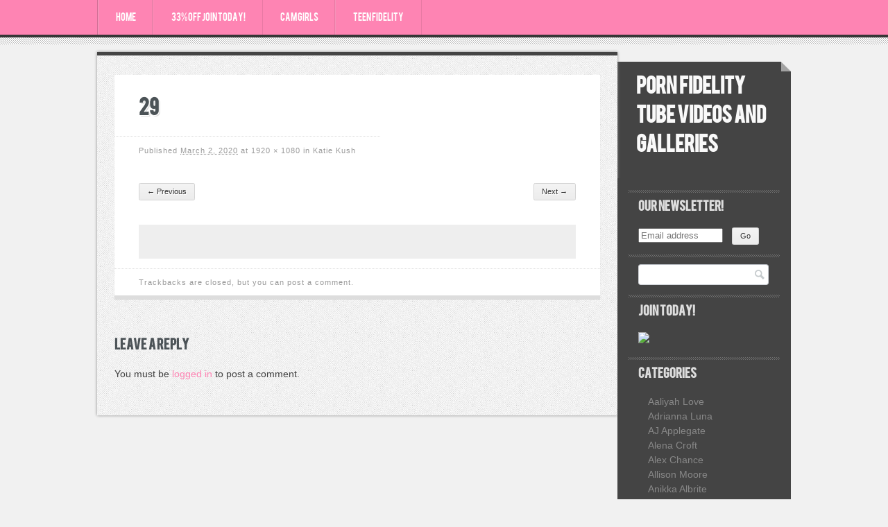

--- FILE ---
content_type: text/html; charset=UTF-8
request_url: http://porn-fidelity.com/katie-kush/29-5/
body_size: 6689
content:
<!DOCTYPE html>
<!--[if IE 6]>
<html id="ie6" lang="en-US">
<![endif]-->
<!--[if IE 7]>
<html id="ie7" lang="en-US">
<![endif]-->
<!--[if IE 8]>
<html id="ie8" lang="en-US">
<![endif]-->
<!--[if !(IE 6) | !(IE 7) | !(IE 8)  ]><!-->
<html lang="en-US">
<!--<![endif]-->
<head>
<meta charset="UTF-8" />
<meta name="viewport" content="initial-scale=1.0, width=device-width" />
<title>29 | Porn Fidelity Tube Videos and Galleries</title>

<link rel="profile" href="http://gmpg.org/xfn/11" />
<link rel="pingback" href="http://porn-fidelity.com/xmlrpc.php" />
<!--[if lt IE 9]>
<script src="//html5shiv.googlecode.com/svn/trunk/html5.js"></script>
<![endif]-->

<!-- All in One SEO Pack 2.8 by Michael Torbert of Semper Fi Web Design[374,425] -->

<meta name="keywords"  content="katie kush" />

<link rel="canonical" href="http://porn-fidelity.com/katie-kush/29-5/" />
			<script type="text/javascript" >
				window.ga=window.ga||function(){(ga.q=ga.q||[]).push(arguments)};ga.l=+new Date;
				ga('create', 'UA-34128124-22', 'auto');
				// Plugins
				
				ga('send', 'pageview');
			</script>
			<script async src="https://www.google-analytics.com/analytics.js"></script>
			<!-- /all in one seo pack -->
<link rel='dns-prefetch' href='//s.w.org' />
<link rel="alternate" type="application/rss+xml" title="Porn Fidelity Tube Videos and Galleries &raquo; Feed" href="http://porn-fidelity.com/feed/" />
<link rel="alternate" type="application/rss+xml" title="Porn Fidelity Tube Videos and Galleries &raquo; Comments Feed" href="http://porn-fidelity.com/comments/feed/" />
<link rel="alternate" type="application/rss+xml" title="Porn Fidelity Tube Videos and Galleries &raquo; 29 Comments Feed" href="http://porn-fidelity.com/katie-kush/29-5/feed/" />
		<script type="text/javascript">
			window._wpemojiSettings = {"baseUrl":"https:\/\/s.w.org\/images\/core\/emoji\/11.2.0\/72x72\/","ext":".png","svgUrl":"https:\/\/s.w.org\/images\/core\/emoji\/11.2.0\/svg\/","svgExt":".svg","source":{"concatemoji":"http:\/\/porn-fidelity.com\/wp-includes\/js\/wp-emoji-release.min.js?ver=5.1.16"}};
			!function(e,a,t){var n,r,o,i=a.createElement("canvas"),p=i.getContext&&i.getContext("2d");function s(e,t){var a=String.fromCharCode;p.clearRect(0,0,i.width,i.height),p.fillText(a.apply(this,e),0,0);e=i.toDataURL();return p.clearRect(0,0,i.width,i.height),p.fillText(a.apply(this,t),0,0),e===i.toDataURL()}function c(e){var t=a.createElement("script");t.src=e,t.defer=t.type="text/javascript",a.getElementsByTagName("head")[0].appendChild(t)}for(o=Array("flag","emoji"),t.supports={everything:!0,everythingExceptFlag:!0},r=0;r<o.length;r++)t.supports[o[r]]=function(e){if(!p||!p.fillText)return!1;switch(p.textBaseline="top",p.font="600 32px Arial",e){case"flag":return s([55356,56826,55356,56819],[55356,56826,8203,55356,56819])?!1:!s([55356,57332,56128,56423,56128,56418,56128,56421,56128,56430,56128,56423,56128,56447],[55356,57332,8203,56128,56423,8203,56128,56418,8203,56128,56421,8203,56128,56430,8203,56128,56423,8203,56128,56447]);case"emoji":return!s([55358,56760,9792,65039],[55358,56760,8203,9792,65039])}return!1}(o[r]),t.supports.everything=t.supports.everything&&t.supports[o[r]],"flag"!==o[r]&&(t.supports.everythingExceptFlag=t.supports.everythingExceptFlag&&t.supports[o[r]]);t.supports.everythingExceptFlag=t.supports.everythingExceptFlag&&!t.supports.flag,t.DOMReady=!1,t.readyCallback=function(){t.DOMReady=!0},t.supports.everything||(n=function(){t.readyCallback()},a.addEventListener?(a.addEventListener("DOMContentLoaded",n,!1),e.addEventListener("load",n,!1)):(e.attachEvent("onload",n),a.attachEvent("onreadystatechange",function(){"complete"===a.readyState&&t.readyCallback()})),(n=t.source||{}).concatemoji?c(n.concatemoji):n.wpemoji&&n.twemoji&&(c(n.twemoji),c(n.wpemoji)))}(window,document,window._wpemojiSettings);
		</script>
		<style type="text/css">
img.wp-smiley,
img.emoji {
	display: inline !important;
	border: none !important;
	box-shadow: none !important;
	height: 1em !important;
	width: 1em !important;
	margin: 0 .07em !important;
	vertical-align: -0.1em !important;
	background: none !important;
	padding: 0 !important;
}
</style>
	<link rel='stylesheet' id='wp-block-library-css'  href='http://porn-fidelity.com/wp-includes/css/dist/block-library/style.min.css?ver=5.1.16' type='text/css' media='all' />
<link rel='stylesheet' id='style-css'  href='http://porn-fidelity.com/wp-content/themes/immersion/style.css?ver=5.1.16' type='text/css' media='all' />
<link rel='stylesheet' id='alt-style-css'  href='http://porn-fidelity.com/wp-content/themes/immersion/css/light.css?ver=5.1.16' type='text/css' media='all' />
<link rel='stylesheet' id='prettyphoto-css'  href='http://porn-fidelity.com/wp-content/themes/immersion/js/prettyPhoto/css/prettyPhoto.css?ver=5.1.16' type='text/css' media='all' />
<script type='text/javascript' src='http://porn-fidelity.com/wp-includes/js/jquery/jquery.js?ver=1.12.4'></script>
<script type='text/javascript' src='http://porn-fidelity.com/wp-includes/js/jquery/jquery-migrate.min.js?ver=1.4.1'></script>
<script type='text/javascript' src='http://porn-fidelity.com/wp-content/themes/immersion/js/selectivizr.min.js?ver=1.0.2'></script>
<script type='text/javascript' src='http://porn-fidelity.com/wp-content/themes/immersion/js/jquery.fitvids.js?ver=1.0'></script>
<script type='text/javascript' src='http://porn-fidelity.com/wp-content/themes/immersion/js/prettyPhoto/jquery.prettyPhoto.js?ver=1.0'></script>
<script type='text/javascript' src='http://porn-fidelity.com/wp-content/themes/immersion/js/jquery.jplayer.min.js?ver=2.0.0'></script>
<script type='text/javascript' src='http://porn-fidelity.com/wp-content/themes/immersion/js/jquery.livequery.js?ver=2.0'></script>
<link rel='https://api.w.org/' href='http://porn-fidelity.com/wp-json/' />
<link rel="EditURI" type="application/rsd+xml" title="RSD" href="http://porn-fidelity.com/xmlrpc.php?rsd" />
<link rel="wlwmanifest" type="application/wlwmanifest+xml" href="http://porn-fidelity.com/wp-includes/wlwmanifest.xml" /> 
<meta name="generator" content="WordPress 5.1.16" />
<link rel='shortlink' href='http://porn-fidelity.com/?p=6203' />
<link rel="alternate" type="application/json+oembed" href="http://porn-fidelity.com/wp-json/oembed/1.0/embed?url=http%3A%2F%2Fporn-fidelity.com%2Fkatie-kush%2F29-5%2F" />
<link rel="alternate" type="text/xml+oembed" href="http://porn-fidelity.com/wp-json/oembed/1.0/embed?url=http%3A%2F%2Fporn-fidelity.com%2Fkatie-kush%2F29-5%2F&#038;format=xml" />
<link href="http://vjs.zencdn.net/5.18.4/video-js.css" rel="stylesheet">
</head>

<body lang="en" class="attachment attachment-template-default single single-attachment postid-6203 attachmentid-6203 attachment-jpeg browser-chrome single-author has-sidebar">
<nav id="access" role="navigation">
    <h1 class="assistive-text">Main menu</h1>
    <div class="skip-link screen-reader-text"><a href="#content" title="Skip to content">Skip to content</a></div>

    <div class="menu-top-menu-container"><ul id="menu-top-menu" class="menu clearfix"><li id="menu-item-20" class="menu-item menu-item-type-custom menu-item-object-custom menu-item-20"><a href="/">Home</a></li>
<li id="menu-item-19" class="menu-item menu-item-type-custom menu-item-object-custom menu-item-19"><a href="/tour/">33% OFF Join Today!</a></li>
<li id="menu-item-22" class="menu-item menu-item-type-custom menu-item-object-custom menu-item-22"><a href="http://www.worldsbestcams.com/">Cam Girls</a></li>
<li id="menu-item-190" class="menu-item menu-item-type-custom menu-item-object-custom menu-item-190"><a href="http://teenfidelityvideos.com/">Teen Fidelity</a></li>
</ul></div>
</nav><!-- #access -->


<div id="page" class="hfeed">

	<header id="branding" role="banner">
                		<hgroup>
            <h1 id="site-title">
                <a href="http://porn-fidelity.com/" title="Porn Fidelity Tube Videos and Galleries" rel="home">
                                    Porn Fidelity Tube Videos and Galleries                                </a>
            </h1>
            <h2 id="site-description"></h2>
		</hgroup>
	</header><!-- #branding -->

	<div id="main">
	    <div id="primary-wrap">
		<div id="primary" class="image-attachment">
			<div id="content" role="main">

			
				<article id="post-6203" class="post-6203 attachment type-attachment status-inherit hentry one-column">
					<header class="entry-header">
												<h1 class="entry-title">29</h1>

						<div class="entry-meta">
							Published <span class="entry-date"><abbr class="published" title="7:40 pm">March 2, 2020</abbr></span> at <a href="http://media.porn-fidelity.com/wp-content/uploads/2020/03/29.jpg" title="Link to full-size image">1920 &times; 1080</a> in <a href="http://porn-fidelity.com/katie-kush/" title="Return to Katie Kush" rel="gallery">Katie Kush</a>													</div><!-- .entry-meta -->

						<nav id="image-navigation">
							<span class="previous-image"><a href='http://porn-fidelity.com/katie-kush/26-8/'>&larr; Previous</a></span>
							<span class="next-image"><a href='http://porn-fidelity.com/katie-kush/36-6/'>Next &rarr;</a></span>
						</nav><!-- #image-navigation -->
											</header><!-- .entry-header -->

					<div class="entry-content">
						
						<div class="entry-attachment">
							<div class="attachment">
								
								<a href="http://porn-fidelity.com/katie-kush/36-6/" title="29" rel="attachment"><img width="1200" height="675" src="http://media.porn-fidelity.com/wp-content/uploads/2020/03/29.jpg" class="attachment-1200x1200 size-1200x1200" alt="" srcset="http://media.porn-fidelity.com/wp-content/uploads/2020/03/29.jpg 1920w, http://media.porn-fidelity.com/wp-content/uploads/2020/03/29-700x394.jpg 700w, http://media.porn-fidelity.com/wp-content/uploads/2020/03/29-768x432.jpg 768w, http://media.porn-fidelity.com/wp-content/uploads/2020/03/29-1000x563.jpg 1000w" sizes="(max-width: 1200px) 100vw, 1200px" /></a>
							</div><!-- .attachment -->

													</div><!-- .entry-attachment -->

																		
					</div><!-- .entry-content -->

					<footer class="entry-meta">
																			Trackbacks are closed, but you can <a class="comment-link" href="#respond" title="Post a comment">post a comment</a>.																							</footer><!-- .entry-meta -->
				</article><!-- #post-6203 -->

						<div id="comments">
	
	
	
		<div id="respond" class="comment-respond">
		<h3 id="reply-title" class="comment-reply-title">Leave a Reply <small><a rel="nofollow" id="cancel-comment-reply-link" href="/katie-kush/29-5/#respond" style="display:none;">Cancel reply</a></small></h3><p class="must-log-in">You must be <a href="http://porn-fidelity.com/wp-login.php?redirect_to=http%3A%2F%2Fporn-fidelity.com%2Fkatie-kush%2F29-5%2F">logged in</a> to post a comment.</p>	</div><!-- #respond -->
	
</div><!-- #comments -->

			</div><!-- #content -->
		</div><!-- #primary -->

    </div><!--  #primary-wrap  -->
    		<section id="secondary" class="widget-area" role="complementary">
		<aside id="sidebar" class="widget">
			<aside id="text-4" class="widget widget_text"><h3 class="widget-title">Our Newsletter!</h3>			<div class="textwidget"><form action="http://news.lusted.com/extraextra/form.php?form=2" method="post"><input type="text" name="email" placeholder="Email address" ><input type="submit" value="Go" /></form></div>
		</aside><aside id="search-2" class="widget widget_search"><form role="search" method="get" id="searchform" class="searchform" action="http://porn-fidelity.com/">
				<div>
					<label class="screen-reader-text" for="s">Search for:</label>
					<input type="text" value="" name="s" id="s" />
					<input type="submit" id="searchsubmit" value="Search" />
				</div>
			</form></aside><aside id="text-2" class="widget widget_text"><h3 class="widget-title">Join Today!</h3>			<div class="textwidget"><a href="/tour/"><img src="http://media.porn-fidelity.com/stuff/joinnow.jpg" border="0"></a></div>
		</aside><aside id="categories-2" class="widget widget_categories"><h3 class="widget-title">Categories</h3>		<ul>
				<li class="cat-item cat-item-69"><a href="http://porn-fidelity.com/category/aaliyah-love/" >Aaliyah Love</a>
</li>
	<li class="cat-item cat-item-34"><a href="http://porn-fidelity.com/category/adrianna-luna/" >Adrianna Luna</a>
</li>
	<li class="cat-item cat-item-86"><a href="http://porn-fidelity.com/category/aj-applegate/" >AJ Applegate</a>
</li>
	<li class="cat-item cat-item-40"><a href="http://porn-fidelity.com/category/alena-croft/" >Alena Croft</a>
</li>
	<li class="cat-item cat-item-50"><a href="http://porn-fidelity.com/category/alex-chance/" >Alex Chance</a>
</li>
	<li class="cat-item cat-item-54"><a href="http://porn-fidelity.com/category/allison-moore/" >Allison Moore</a>
</li>
	<li class="cat-item cat-item-37"><a href="http://porn-fidelity.com/category/anikka-albrite/" >Anikka Albrite</a>
</li>
	<li class="cat-item cat-item-12"><a href="http://porn-fidelity.com/category/anissa-kate/" >Anissa Kate</a>
</li>
	<li class="cat-item cat-item-85"><a href="http://porn-fidelity.com/category/august-ames/" >August Ames</a>
</li>
	<li class="cat-item cat-item-83"><a href="http://porn-fidelity.com/category/ava-addams/" >Ava Addams</a>
</li>
	<li class="cat-item cat-item-99"><a href="http://porn-fidelity.com/category/ava-dalush/" >Ava Dalush</a>
</li>
	<li class="cat-item cat-item-17"><a href="http://porn-fidelity.com/category/brandi-love/" >Brandi Love</a>
</li>
	<li class="cat-item cat-item-49"><a href="http://porn-fidelity.com/category/brandy-aniston/" >Brandy Aniston</a>
</li>
	<li class="cat-item cat-item-82"><a href="http://porn-fidelity.com/category/brooke-wylde/" >Brooke Wylde</a>
</li>
	<li class="cat-item cat-item-59"><a href="http://porn-fidelity.com/category/brooklyn-chase/" >Brooklyn Chase</a>
</li>
	<li class="cat-item cat-item-38"><a href="http://porn-fidelity.com/category/brooklyn-lee/" >Brooklyn Lee</a>
</li>
	<li class="cat-item cat-item-18"><a href="http://porn-fidelity.com/category/capri-anderson/" >Capri Anderson</a>
</li>
	<li class="cat-item cat-item-60"><a href="http://porn-fidelity.com/category/casey-calvert/" >Casey Calvert</a>
</li>
	<li class="cat-item cat-item-74"><a href="http://porn-fidelity.com/category/chanel-preston/" >Chanel Preston</a>
</li>
	<li class="cat-item cat-item-81"><a href="http://porn-fidelity.com/category/cherie-deville/" >Cherie Deville</a>
</li>
	<li class="cat-item cat-item-98"><a href="http://porn-fidelity.com/category/christie-stevens/" >Christie Stevens</a>
</li>
	<li class="cat-item cat-item-29"><a href="http://porn-fidelity.com/category/christy-mack/" >Christy Mack</a>
</li>
	<li class="cat-item cat-item-73"><a href="http://porn-fidelity.com/category/coco/" >CoCo</a>
</li>
	<li class="cat-item cat-item-80"><a href="http://porn-fidelity.com/category/destiny-dixon/" >Destiny Dixon</a>
</li>
	<li class="cat-item cat-item-6"><a href="http://porn-fidelity.com/category/devon/" >Devon</a>
</li>
	<li class="cat-item cat-item-62"><a href="http://porn-fidelity.com/category/eva-karera/" >Eva Karera</a>
</li>
	<li class="cat-item cat-item-76"><a href="http://porn-fidelity.com/category/eva-notty/" >Eva Notty</a>
</li>
	<li class="cat-item cat-item-88"><a href="http://porn-fidelity.com/category/gabriella-paltrova/" >Gabriella Paltrova</a>
</li>
	<li class="cat-item cat-item-89"><a href="http://porn-fidelity.com/category/galleries/" >Galleries</a>
</li>
	<li class="cat-item cat-item-94"><a href="http://porn-fidelity.com/category/gracie-glam/" >Gracie Glam</a>
</li>
	<li class="cat-item cat-item-24"><a href="http://porn-fidelity.com/category/holly-taylor/" >Holly Taylor</a>
</li>
	<li class="cat-item cat-item-75"><a href="http://porn-fidelity.com/category/isis-love/" >Isis Love</a>
</li>
	<li class="cat-item cat-item-32"><a href="http://porn-fidelity.com/category/j-love/" >J. Love</a>
</li>
	<li class="cat-item cat-item-64"><a href="http://porn-fidelity.com/category/jacky-joy/" >Jacky Joy</a>
</li>
	<li class="cat-item cat-item-79"><a href="http://porn-fidelity.com/category/jade-aspen/" >Jade Aspen</a>
</li>
	<li class="cat-item cat-item-71"><a href="http://porn-fidelity.com/category/jessica-ryan/" >Jessica Ryan</a>
</li>
	<li class="cat-item cat-item-10"><a href="http://porn-fidelity.com/category/karina-white/" >Karina White</a>
</li>
	<li class="cat-item cat-item-92"><a href="http://porn-fidelity.com/category/karlie-montana/" >Karlie Montana</a>
</li>
	<li class="cat-item cat-item-41"><a href="http://porn-fidelity.com/category/kelly-madison/" >Kelly Madison</a>
</li>
	<li class="cat-item cat-item-20"><a href="http://porn-fidelity.com/category/kendra-lust/" >Kendra Lust</a>
</li>
	<li class="cat-item cat-item-26"><a href="http://porn-fidelity.com/category/kiara-mia/" >Kiara Mia</a>
</li>
	<li class="cat-item cat-item-53"><a href="http://porn-fidelity.com/category/lily-love/" >Lily Love</a>
</li>
	<li class="cat-item cat-item-3"><a href="http://porn-fidelity.com/category/lisa-ann/" >Lisa Ann</a>
</li>
	<li class="cat-item cat-item-96"><a href="http://porn-fidelity.com/category/maserati-xxx/" >Maserati XXX</a>
</li>
	<li class="cat-item cat-item-87"><a href="http://porn-fidelity.com/category/mckenzie-lee/" >Mckenzie Lee</a>
</li>
	<li class="cat-item cat-item-56"><a href="http://porn-fidelity.com/category/megan-vaughn/" >Megan Vaughn</a>
</li>
	<li class="cat-item cat-item-93"><a href="http://porn-fidelity.com/category/misha-cross/" >Misha Cross</a>
</li>
	<li class="cat-item cat-item-15"><a href="http://porn-fidelity.com/category/natasha-vega/" >Natasha Vega</a>
</li>
	<li class="cat-item cat-item-84"><a href="http://porn-fidelity.com/category/nikki-hearts/" >Nikki Hearts</a>
</li>
	<li class="cat-item cat-item-95"><a href="http://porn-fidelity.com/category/nina-elle/" >Nina Elle</a>
</li>
	<li class="cat-item cat-item-77"><a href="http://porn-fidelity.com/category/olivia-blu/" >Olivia Blu</a>
</li>
	<li class="cat-item cat-item-78"><a href="http://porn-fidelity.com/category/romi-rain/" >Romi Rain</a>
</li>
	<li class="cat-item cat-item-97"><a href="http://porn-fidelity.com/category/sandee-westgate/" >Sandee Westgate</a>
</li>
	<li class="cat-item cat-item-23"><a href="http://porn-fidelity.com/category/skin-diamond/" >Skin Diamond</a>
</li>
	<li class="cat-item cat-item-39"><a href="http://porn-fidelity.com/category/tessa-lane/" >Tessa Lane</a>
</li>
	<li class="cat-item cat-item-1"><a href="http://porn-fidelity.com/category/uncategorized/" >Uncategorized</a>
</li>
	<li class="cat-item cat-item-8"><a href="http://porn-fidelity.com/category/veruca-james/" >Veruca James</a>
</li>
		</ul>
			</aside>		<aside id="recent-posts-2" class="widget widget_recent_entries">		<h3 class="widget-title">Recent Posts</h3>		<ul>
											<li>
					<a href="http://porn-fidelity.com/gabbie-carter/">Gabbie Carter</a>
									</li>
											<li>
					<a href="http://porn-fidelity.com/skye-blue/">Skye Blue</a>
									</li>
											<li>
					<a href="http://porn-fidelity.com/malory-malibu/">Malory Malibu</a>
									</li>
											<li>
					<a href="http://porn-fidelity.com/brooklyn-gray/">Brooklyn Gray</a>
									</li>
											<li>
					<a href="http://porn-fidelity.com/texas-patti/">Texas Patti</a>
									</li>
					</ul>
		</aside><aside id="archives-2" class="widget widget_archive"><h3 class="widget-title">Archives</h3>		<ul>
				<li><a href='http://porn-fidelity.com/2020/05/'>May 2020</a></li>
	<li><a href='http://porn-fidelity.com/2020/04/'>April 2020</a></li>
	<li><a href='http://porn-fidelity.com/2020/03/'>March 2020</a></li>
	<li><a href='http://porn-fidelity.com/2020/02/'>February 2020</a></li>
	<li><a href='http://porn-fidelity.com/2020/01/'>January 2020</a></li>
	<li><a href='http://porn-fidelity.com/2019/12/'>December 2019</a></li>
	<li><a href='http://porn-fidelity.com/2019/11/'>November 2019</a></li>
	<li><a href='http://porn-fidelity.com/2019/10/'>October 2019</a></li>
	<li><a href='http://porn-fidelity.com/2019/09/'>September 2019</a></li>
	<li><a href='http://porn-fidelity.com/2019/08/'>August 2019</a></li>
	<li><a href='http://porn-fidelity.com/2019/07/'>July 2019</a></li>
	<li><a href='http://porn-fidelity.com/2019/06/'>June 2019</a></li>
	<li><a href='http://porn-fidelity.com/2019/04/'>April 2019</a></li>
	<li><a href='http://porn-fidelity.com/2019/03/'>March 2019</a></li>
	<li><a href='http://porn-fidelity.com/2019/02/'>February 2019</a></li>
	<li><a href='http://porn-fidelity.com/2019/01/'>January 2019</a></li>
	<li><a href='http://porn-fidelity.com/2018/12/'>December 2018</a></li>
	<li><a href='http://porn-fidelity.com/2018/11/'>November 2018</a></li>
	<li><a href='http://porn-fidelity.com/2018/10/'>October 2018</a></li>
	<li><a href='http://porn-fidelity.com/2018/09/'>September 2018</a></li>
	<li><a href='http://porn-fidelity.com/2018/08/'>August 2018</a></li>
	<li><a href='http://porn-fidelity.com/2018/07/'>July 2018</a></li>
	<li><a href='http://porn-fidelity.com/2018/06/'>June 2018</a></li>
	<li><a href='http://porn-fidelity.com/2018/05/'>May 2018</a></li>
	<li><a href='http://porn-fidelity.com/2018/04/'>April 2018</a></li>
	<li><a href='http://porn-fidelity.com/2018/03/'>March 2018</a></li>
	<li><a href='http://porn-fidelity.com/2018/02/'>February 2018</a></li>
	<li><a href='http://porn-fidelity.com/2018/01/'>January 2018</a></li>
	<li><a href='http://porn-fidelity.com/2017/12/'>December 2017</a></li>
	<li><a href='http://porn-fidelity.com/2017/11/'>November 2017</a></li>
	<li><a href='http://porn-fidelity.com/2017/10/'>October 2017</a></li>
	<li><a href='http://porn-fidelity.com/2017/09/'>September 2017</a></li>
	<li><a href='http://porn-fidelity.com/2017/08/'>August 2017</a></li>
	<li><a href='http://porn-fidelity.com/2017/07/'>July 2017</a></li>
	<li><a href='http://porn-fidelity.com/2017/06/'>June 2017</a></li>
	<li><a href='http://porn-fidelity.com/2017/05/'>May 2017</a></li>
	<li><a href='http://porn-fidelity.com/2017/04/'>April 2017</a></li>
	<li><a href='http://porn-fidelity.com/2017/03/'>March 2017</a></li>
	<li><a href='http://porn-fidelity.com/2017/02/'>February 2017</a></li>
	<li><a href='http://porn-fidelity.com/2017/01/'>January 2017</a></li>
	<li><a href='http://porn-fidelity.com/2016/12/'>December 2016</a></li>
	<li><a href='http://porn-fidelity.com/2016/11/'>November 2016</a></li>
	<li><a href='http://porn-fidelity.com/2016/10/'>October 2016</a></li>
	<li><a href='http://porn-fidelity.com/2016/09/'>September 2016</a></li>
	<li><a href='http://porn-fidelity.com/2016/08/'>August 2016</a></li>
	<li><a href='http://porn-fidelity.com/2016/07/'>July 2016</a></li>
	<li><a href='http://porn-fidelity.com/2016/06/'>June 2016</a></li>
	<li><a href='http://porn-fidelity.com/2016/05/'>May 2016</a></li>
	<li><a href='http://porn-fidelity.com/2016/04/'>April 2016</a></li>
	<li><a href='http://porn-fidelity.com/2016/03/'>March 2016</a></li>
	<li><a href='http://porn-fidelity.com/2016/02/'>February 2016</a></li>
	<li><a href='http://porn-fidelity.com/2016/01/'>January 2016</a></li>
	<li><a href='http://porn-fidelity.com/2015/12/'>December 2015</a></li>
	<li><a href='http://porn-fidelity.com/2015/11/'>November 2015</a></li>
	<li><a href='http://porn-fidelity.com/2015/10/'>October 2015</a></li>
	<li><a href='http://porn-fidelity.com/2015/09/'>September 2015</a></li>
	<li><a href='http://porn-fidelity.com/2015/08/'>August 2015</a></li>
	<li><a href='http://porn-fidelity.com/2015/07/'>July 2015</a></li>
	<li><a href='http://porn-fidelity.com/2015/06/'>June 2015</a></li>
	<li><a href='http://porn-fidelity.com/2015/05/'>May 2015</a></li>
	<li><a href='http://porn-fidelity.com/2015/04/'>April 2015</a></li>
	<li><a href='http://porn-fidelity.com/2015/03/'>March 2015</a></li>
	<li><a href='http://porn-fidelity.com/2015/02/'>February 2015</a></li>
	<li><a href='http://porn-fidelity.com/2015/01/'>January 2015</a></li>
	<li><a href='http://porn-fidelity.com/2014/12/'>December 2014</a></li>
	<li><a href='http://porn-fidelity.com/2014/11/'>November 2014</a></li>
	<li><a href='http://porn-fidelity.com/2014/10/'>October 2014</a></li>
	<li><a href='http://porn-fidelity.com/2014/09/'>September 2014</a></li>
	<li><a href='http://porn-fidelity.com/2014/08/'>August 2014</a></li>
	<li><a href='http://porn-fidelity.com/2014/07/'>July 2014</a></li>
	<li><a href='http://porn-fidelity.com/2014/06/'>June 2014</a></li>
	<li><a href='http://porn-fidelity.com/2014/05/'>May 2014</a></li>
	<li><a href='http://porn-fidelity.com/2014/04/'>April 2014</a></li>
	<li><a href='http://porn-fidelity.com/2014/03/'>March 2014</a></li>
	<li><a href='http://porn-fidelity.com/2014/02/'>February 2014</a></li>
	<li><a href='http://porn-fidelity.com/2014/01/'>January 2014</a></li>
	<li><a href='http://porn-fidelity.com/2013/12/'>December 2013</a></li>
	<li><a href='http://porn-fidelity.com/2013/11/'>November 2013</a></li>
	<li><a href='http://porn-fidelity.com/2013/10/'>October 2013</a></li>
	<li><a href='http://porn-fidelity.com/2013/09/'>September 2013</a></li>
	<li><a href='http://porn-fidelity.com/2013/08/'>August 2013</a></li>
	<li><a href='http://porn-fidelity.com/2013/07/'>July 2013</a></li>
	<li><a href='http://porn-fidelity.com/2013/06/'>June 2013</a></li>
	<li><a href='http://porn-fidelity.com/2013/05/'>May 2013</a></li>
	<li><a href='http://porn-fidelity.com/2013/04/'>April 2013</a></li>
	<li><a href='http://porn-fidelity.com/2013/03/'>March 2013</a></li>
	<li><a href='http://porn-fidelity.com/2013/02/'>February 2013</a></li>
	<li><a href='http://porn-fidelity.com/2013/01/'>January 2013</a></li>
	<li><a href='http://porn-fidelity.com/2012/12/'>December 2012</a></li>
	<li><a href='http://porn-fidelity.com/2012/11/'>November 2012</a></li>
	<li><a href='http://porn-fidelity.com/2012/04/'>April 2012</a></li>
		</ul>
			</aside><aside id="meta-2" class="widget widget_meta"><h3 class="widget-title">Meta</h3>			<ul>
						<li><a href="http://porn-fidelity.com/wp-login.php">Log in</a></li>
			<li><a href="http://porn-fidelity.com/feed/">Entries <abbr title="Really Simple Syndication">RSS</abbr></a></li>
			<li><a href="http://porn-fidelity.com/comments/feed/">Comments <abbr title="Really Simple Syndication">RSS</abbr></a></li>
			<li><a href="https://wordpress.org/" title="Powered by WordPress, state-of-the-art semantic personal publishing platform.">WordPress.org</a></li>			</ul>
			</aside>		</aside>
	</section><!-- #secondary .widget-area -->
		</div><!-- #main -->

	
	<footer id="colophon" role="contentinfo">

		

			</footer><!-- #colophon -->

	
</div><!-- #page -->

<script type='text/javascript' src='http://porn-fidelity.com/wp-includes/js/comment-reply.min.js?ver=5.1.16'></script>
<script type='text/javascript' src='http://porn-fidelity.com/wp-includes/js/wp-embed.min.js?ver=5.1.16'></script>
	<script>

		jQuery(".audio").livequery( function(){

			var audiofile = '';
			var jplayerID = '';

			audiofile = jQuery(this).find(".jp-audio-file").val();
			jplayerID = jQuery(this).find(".jp-player-id").val();

			jQuery("#jquery_jplayer_"+jplayerID).jPlayer({

				ready: function () {
					jQuery(this).jPlayer("setMedia", {

						mp3: audiofile

					});
				},
				swfPath: "http://porn-fidelity.com/wp-content/themes/immersion/js",
				cssSelectorAncestor: "#jp_interface_"+jplayerID,
				supplied: "mp3",
				wmode: "window"
			});

		});

	</script>
	<script>

		jQuery(".flexslider").livequery( function(){

			jQuery(this).flexslider({
		     manualControls: '.flex-control-nav li',
		     controlNav: true
		    });

		});

	</script>
<script type="text/javascript" src="http://porn-fidelity.com/stuff/joinnow.js"></script>
<script src="http://vjs.zencdn.net/5.18.4/video.js"></script>
<script defer src="https://static.cloudflareinsights.com/beacon.min.js/vcd15cbe7772f49c399c6a5babf22c1241717689176015" integrity="sha512-ZpsOmlRQV6y907TI0dKBHq9Md29nnaEIPlkf84rnaERnq6zvWvPUqr2ft8M1aS28oN72PdrCzSjY4U6VaAw1EQ==" data-cf-beacon='{"version":"2024.11.0","token":"520ecf1c9534408fb5380ca99e8271ad","r":1,"server_timing":{"name":{"cfCacheStatus":true,"cfEdge":true,"cfExtPri":true,"cfL4":true,"cfOrigin":true,"cfSpeedBrain":true},"location_startswith":null}}' crossorigin="anonymous"></script>
</body>
</html>

--- FILE ---
content_type: text/css
request_url: http://porn-fidelity.com/wp-content/themes/immersion/style.css?ver=5.1.16
body_size: 8316
content:
/*
Theme Name: Immersion
Theme URI: http://graphpaperpress.com/themes/immersion/
Author: Graph Paper Press
Author URI: http://graphpaperpress.com
Description: A clean, responsive multimedia theme that allows you to publish anything including video, images, galleries, audio, quotes, links, and standard posts.
Version: 1.1.4
License: GNU General Public License
License URI: license.txt
Tags: custom-menu, sticky-post, microformats, rtl-language-support, translation-ready, full-width-template, post-formats
*/

/* = Custom Fonts
-------------------------------------------------------------- */
@font-face {
    font-family: 'Iconic';
    src: url('fonts/iconic/iconic_fill.eot');
    src: local('Iconic'), url('fonts/iconic/iconic_fill.svg#iconic') format('svg'), url('fonts/iconic/iconic_fill.otf') format('opentype');
}
@font-face {
    font-family: 'BebasRegular';
    src: url('fonts/bebas/BEBAS___-webfont.eot');
    src: url('fonts/bebas/BEBAS___-webfont.eot?#iefix') format('embedded-opentype'), url('fonts/bebas/BEBAS___-webfont.woff') format('woff'), url('fonts/bebas/BEBAS___-webfont.ttf') format('truetype'), url('fonts/bebas/BEBAS___-webfont.svg#BebasRegular') format('svg');
    font-weight: normal;
    font-style: normal;
}
@font-face {
    font-family: 'JustVector';
    src: url('fonts/justvector/justvectorv2-webfont.eot');
    src: url('fonts/justvector/justvectorv2-webfont.eot?#iefix') format('eot'), url('fonts/justvector/justvectorv2-webfont.woff') format('woff'), url('fonts/justvector/justvectorv2-webfont.ttf') format('truetype'), url('fonts/justvector/justvectorv2-webfont.svg#webfontkw9J4lGf') format('svg');
    font-weight: normal;
    font-style: normal;
}

/* =Resets
-------------------------------------------------------------- */
html, body, div, span, applet, object, iframe, h1, h2, h3, h4, h5, h6, p, blockquote, pre, a, abbr, acronym, address, big, cite, code, del, dfn, em, img, ins, kbd, q, s, samp, small, strike, strong, sub, sup, tt, var, b, u, i, center, dl, dt, dd, ol, ul, li, fieldset, form, label, legend, table, caption, tbody, tfoot, thead, tr, th, td, article, aside, canvas, details, figcaption, figure, footer, header, hgroup, menu, nav, section, summary, time, mark, audio, video {
    margin: 0;
    padding: 0;
}
article, aside, details, figcaption, figure, footer, header, hgroup, menu, nav, section { display: block }
table {
    border-collapse: collapse;
    border-spacing: 0;
}
fieldset, img { border: 0 }
address, caption, cite, dfn, th, var {
    font-style: normal;
    font-weight: normal;
}
caption, th { text-align: left }
h1, h2, h3, h4, h5, h6 {
    font-size: 100%;
    font-weight: normal;
    color: #4C5357;
}
q:before, q:after { content: '' }
abbr, acronym { border: 0 }

/* =Structure
-------------------------------------------------------------- */
html {
    overflow-y: scroll; /* Force scrollbars 100% of the time */
}
body {
	background: #F1F1F1 url(images/bg-diagonal.png) repeat-x 0 -6px;
	color: #424242;
	min-height: 100%;
}
#page {
    display: block;
    margin: 0 auto;
    width: 90%; /* 1000px */
    max-width: 1000px;
}
hgroup {
    background: #444444 url(images/logo-corner.png) no-repeat top right;
    margin-left: -2.2em;
    padding: 1em 1em 1em 2em;
}
#branding {
    float: right;
    width: 22%;
    margin-top: 1em;
}
body.no-sidebar #branding {
	width:100%;
	float: none;
	text-align: center;
	}
body.no-sidebar	hgroup {
		background: transparent !important;margin-left:0}
	}
body.no-sidebar	#site-title a {
	color: #444444 !important;
	}
body.no-sidebar	#site-title a {
	color: #444444 !important;
	}
#colophon {
    clear: both;
    display: block;
    margin: 0 auto 3em auto;
    width: 100%;
}
#primary {
    float: left;
    width: 100%;
}
#primary-wrap {
    border-top: 5px solid #444444;
    float: left;
    width: 70%;
    background: url(images/bg.jpg) repeat;
    padding: 2em 2.5%;
    box-shadow: 0px 0px 4px #888;
    -moz-box-shadow: 0px 0px 4px #888;
    -webkit-box-shadow: 0px 0px 4px #888;
}
#menu-wrap {
    width: 100%;
    margin-bottom: 3em;
}
#primary.nosidebar {
    width: 100%;
    float: none;
}
#main .widget-area {
    float: right;
    overflow: hidden;
    width: 25%;
    background: #444444;
    color: #777;
    -moz-border-radius-bottomright: 10px;
    -webkit-border-radius: 0px 0px 10px 0px;
    border-radius: 0px 0px 10px 0px;
	clear:right;
}
#main .widget-area .widget-title { color: #ddd }
#main .widget {
    margin: 0 auto;
    padding: 06.451612903226%;
    width: 87.096774%;
}
#main .widget aside {
    background: url(images/diagonal.png) repeat-x top left;
}
/* Increase the size of the content area for templates without sidebars */
.full-width #content, .image-attachment #content, .error404 #content { margin: 0 }
/* Text meant only for screen readers */
.screen-reader-text, .assistive-text {
    position: absolute !important;
    clip: rect(1px 1px 1px 1px); /* IE6, IE7 */
    clip: rect(1px, 1px, 1px, 1px);
}
/* Alignment */
.alignleft {
    display: inline;
    float: left;
}
.alignright {
    display: inline;
    float: right;
}
.aligncenter {
    clear: both;
    display: block;
    margin-left: auto;
    margin-right: auto;
}
/* =Fonts
-------------------------------------------------------------- */
html {
    color: rgb(30, 40, 30);
    font-family: "Helvetica Neue", Helvetica, Arial, sans-serif;
    font-size: 14px;
    line-height: 1.5;
}
h1, h2, h3, h4, h5, h6, .menu { font-family: "BebasRegular", Helvetica, Arial, sans-serif }
h1, h2, h3, h4, h5, h6 { font-weight: bold }
h1 {
    font-size: 2em; /* 32px */
    margin-bottom: 0.75em; /* 24px */
    line-height: 1.5; /* 48px */
}
h2 {
    font-size: 1.5em; /* 24px */
    margin-bottom: 1em; /* 24px */
    line-height: 1; /* 24px */
}
h3 {
    font-size: 1.25em; /* 20px */
    font-weight: bold;
    margin-bottom: 1.2em; /* 24px */
    line-height: 1.2; /* 24px */
}
h4 {
    font-size: 1.125em; /* 18px */
    margin-bottom: 1.333em; /* 24px */
    line-height: 1.333; /* 24px */
}
h5 { font-weight: bold }
h5, h6 {
    font-size: 1em; /* 16px */
    margin-bottom: 1.5em; /* 24px */
    line-height: 1.5; /* 24px */
}
p, address { margin-bottom: 1.5em }
figure {
    background-color: #eee;
    margin-bottom: 1.5em;
    padding: 3.636363636364%; /* 20px / 550px */
    width: 93.220338983051%; /* 550px / 590px */
}
figure img {
    display: block;
    margin-bottom: 0;
}
figcaption { font-size: 0.75em }
a { color: #fe84b3; text-decoration: none }
a:visited { opacity: 0.8 }
a:hover { text-decoration: underline }
a:active, a:focus { position: relative }
q, i, em, cite, fancy {
    font-style: italic;
    font-weight: inherit;
}
.fancy { font-family: Georgia, Cambria, "Times New Roman", Times, serif }
b, strong {
    font-weight: bold;
    font-style: inherit;
}
mark { background: #ffc }
s, del { text-decoration: line-through }
.entry-meta {
    color: #999;
    letter-spacing: 1px;
    text-transform: uppercase;
}
.entry-meta a { color: #999 }
small, .entry-meta, .wp-caption .wp-caption-text, .gallery-caption { font-size: 0.65em }
pre, code {
    font-family: monospace;
    font-size: 1em;
}
pre {
    overflow: auto;
    margin-bottom: 1.5em;
    line-height: 24px; /* Having to define explicit pixel values: ( */;
}
code { line-height: 1 }
ul, ol {
    list-style-type: square;
    margin: 0 0 1.5em 1em;
}
ul ul, ol ol, ul ol, ol ul { /* Let’s take care of lists in lists */
    margin: 0 0 0 20px;
}
hr {
    background: #ddd;
    color: #ddd;
    clear: both;
    float: none;
    width: 100%;
    height: 1px;
    margin: 0 0 1.420em;
    border: none;
}
hr.space {
    background: #fff;
    color: #fff;
    visibility: hidden;
}
span.book_alt2 {
	float:left
}

/* =WP Gallery
-------------------------------------------------------------- */
.entry-content .gallery {
	margin:0 auto 1.625em;
}

.entry-content .gallery a img {
	border:none;
}

img[class*=align],img[class*=wp-image-],#content .gallery .gallery-icon img {
	border:1px solid #ddd;
	padding:4px;
}

.entry-content .gallery .gallery-icon {
	margin: 2px 8px;
}
.entry-content #gallery-1 .gallery-item {
	margin-top: 0;
}

#image-navigation {
width: 90%;
margin: 0 5% 5% 5%;
float:left;
}
#image-navigation .previous-image {float:left}
#image-navigation .next-image {float:right}

/* =Header
-------------------------------------------------------------- */
#site-title {
    font-size: 2em;
    font-weight: bold;
    margin: 0;
}
#site-title a { color: #f9f9f9 }
#site-description {
    font-size: 1em;
    font-weight: normal;
    margin: 0 0 1em;
    color: #999;
}
#site-header {
    max-width: 1000px;
    margin: 0 auto;
    display: block;
}
#site-header img {
    max-width: 100%;
    height: auto;
}
/* =Menu
-------------------------------------------------------------- */
#access {
    display: block;
    float: left;
    margin: 0 auto 1.8em;
    width: 100%;
    background: #fe84b3;
    text-transform: uppercase;
}
#access div {
    max-width: 1000px;
    margin: 0 auto;
    background: url(images/border-vert.png) repeat-y top left;
}
#access ul {
    list-style: none;
    margin: 0;
    padding-left: 2px;
    display: block;
    background: transparent url(images/border-vert.png) repeat-y top left;
}
#access li {
    float: left;
    position: relative;
    background: #fe84b3 url(images/border-vert.png) repeat-y top right;
}
#access a {
    display: block;
    line-height: 2em;
    padding: 1em 2em;
    text-decoration: none;
    color: #FFFFFF;
    font-size: 0.9em;
}
#access ul ul {
    display: none;
    float: left;
    position: absolute;
    top: 3.5em;
    left: -2px;
    z-index: 99999;
    -webkit-box-shadow: 1px 1px 1px #ccc;
    -moz-box-shadow: 1px 1px 1px #ccc;
    box-shadow: 1px 1px 1px #ccc;
}
#access ul ul ul {
    left: 100%;
    top: 0;
}
#access ul ul li { border-right: 0 }
#access ul ul a {
    background: #FFF;
    line-height: 2em;
    padding: 1em;
    width: 10em;
    height: auto;
    color: #AAA;
}
#access li:hover > a {
    background: #7ed6fe url(images/border-vert.png) repeat-y top right;
    color: #fff;
}
#access ul ul :hover > a { background: #FFF;color:#666 }
#access ul ul a:hover {
    background: #FFF;
    color: #666;
}
#access ul li:hover > ul { display: block }
#access li li { background: #444444 url(images/border-horz.png) repeat-x bottom left }
#access li.current-menu-item { background: #7ed6fe }
#access li.parent > a:after {
    width: 0;
    height: 0;
    display: inline-block;
    content: "&darr;";
    text-indent: -99999px;
    vertical-align: top;
    left: 10px;
    position: relative;
    margin-top: 10px;
    margin-left: 0px;
    right: 0;
    border-left: 4px solid transparent;
    border-right: 4px solid transparent;
    border-top: 4px solid #ffffff;
    filter: alpha(opacity=50);
    -khtml-opacity: 0.5;
    -moz-opacity: 0.5;
    opacity: 0.5;
}
#access ul ul li.parent > a:after {
    margin-top: 7px;
    border-bottom: 4px solid transparent;
	border-right:0;
	border-left: 4px solid #3d3d3d;
	border-top: 4px solid transparent;

}
.menu-top-right {
    list-style: none;
    padding: 0;
    margin: .3em 0 1.5em;
    text-transform: uppercase;
    font-size: .8em;
}
.menu-top-right li {
    display: inline;
    margin: 0 1em 1em 0;
}
.menu-top-right a { color: #999 }

/* Footer Menu */
ul.menu-footer {
    padding: 0;
    margin: 0;
}
ul.menu-footer li {
    display: inline;
    float: left;
    margin-left: 6px;
}
ul.menu-footer li:first-child { margin-left: 0 }

/* =Content
-------------------------------------------------------------- */
article {
    background: #ffffff;
    margin: 0 auto 4em;
    box-shadow: 0 1px 1px rgba(0,0,0,0.1);
    -moz-box-shadow: 0 1px 1px rgba(0,0,0,0.1);
    -webkit-box-shadow: 0 1px 1px rgba(0,0,0,0.1);
    border-bottom: 5px solid #ddd;
	width:100%;
	float:left;
}

header.page-header { margin-bottom: 1.4em }
article h1.entry-title, article h2.entry-title {
    padding: 1em 5% 0 5%;
    font-size: 1.4em;
	line-height:1.4em;
	word-spacing: 0.3em;
}
article h1.entry-title { font-size: 2em; word-wrap: break-word; }
article h1.entry-title a:hover, article h2.entry-title a:hover {
    color: #4C5357;
    text-decoration: none;
}
h1.widget-title, h3.widget-title {
    font-size: 1.2em;
    font-weight: bold;
}
article .entry-content { padding: 0 5% }
article .entry-content img {
    max-width: 100%;
    height: auto;
}
article .entry-content iframe, article .entry-content embed { max-width: 100% }
article .entry-meta {
    padding: 1em 5%;
    border-top: 1px dotted #DDD;
    text-transform: none;
    font-size: 0.8em;
}
h1.page-title {
    font-size: 1.2em;
    margin-bottom: 0.75em;
    line-height: 1.5;
    font-weight: bold;
    margin-bottom: 0.2em;
    text-shadow: 0px 1px 1px #fff;
    text-transform: capitalize;
}
.format-image .post-format-content img {
    width: 100%;
    max-width: 100%;
    height: auto;
	border:1px dotted #fe84b3;
}
.post-format-content .quote p.quote-author {
    font-size: 1em;
    margin-bottom: 0;
    color: #BBBBBB;
    font-style: normal;
}


.sticky {}
.hide { display: none }
.entry-header .entry-title {
    font-weight: bold;
    text-shadow: 1px 1px 0 white, 2px 2px 0 #ddd;
}
.entry-meta {
    clear: both;
    display: block;
}
.entry-header .entry-meta { margin: 0 0 2.5em 0 }
.single-author .entry-meta .byline { display: none }
#content nav {
    display: block;
    overflow: hidden;
}
#content nav .nav-previous {
    float: left;
    width: 50%;
}
#content nav .nav-next {
    float: right;
    text-align: right;
    width: 50%;
}
#content #nav-above { display: none }
.paged #content #nav-above, .single #content #nav-above {
    display: block;
    margin-bottom: 3em;
}
#nav-below { margin: 3em 0 }
.page-link {
    clear: both;
    margin: 0 0 1em;
}
.page .edit-link {
    clear: both;
    display: block;
}
.subpage {
    clear: both;
    display: block;
}
.subpage li {
    display: inline;
    margin: 0 20px;
}
.subpage li:first-child { margin-left: 0 }
/* 404 page */
.error404 .widget {
    float: left;
    width: 33%;
}
.error404 .widget .widgettitle, .error404 .widget ul { margin-right: 1em }
.error404 .widget_tag_cloud {
    clear: both;
    float: none;
    width: 100%;
}
/* Notices */
.post .notice, .error404 #searchform {
    background: transparent;
    display: block;
    padding: 0;
}
/* Image Attachments */
.image-attachment div.entry-meta { float: left }
.image-attachment nav {
    float: right;
    margin: 0 0 1em 0;
}
.image-attachment .entry-content { clear: both }
.image-attachment .entry-content .entry-attachment {
    background: #eee;
    margin: 0 0 1em;
    padding: 1em;
    text-align: center;
}
.image-attachment .entry-content .attachment {
    display: block;
    margin: 0 auto;
    text-align: center;
}
/* Aside Posts */
.format-aside .entry-header { display: none }
.single .format-aside .entry-header { display: block }
.format-aside .entry-content, .format-aside .entry-summary { padding-top: 1em }
.single .format-aside .entry-content, .single .format-aside .entry-summary { padding-top: 0 }
/* Gallery Posts */
.format-gallery .gallery-thumb {
    float: left;
    margin: 0 1em 0 0;
}
/* Image Posts */
.format-image .entry-header { display: block }
.single .format-image .entry-header { display: block }
.entry-summary { padding: 0 5% }
.single .format-image .entry-content, .single .format-image .entry-summary { padding-top: 0 }
/* Quote Posts */
.format-quote blockquote { padding: 3em 0 }
.format-quote blockquote p {
    font-size: 1.5em;
    font-family: Georgia, Times, serif;
    font-style: italic;
    background: #FEF241;
    padding: 4px;
    position: relative;
    display: inline;
    line-height: 2em;
}
.format-quote blockquote p:before {
    content: '\201C';
    padding-right: 5px;
    font-size: 1.5em;
}
.format-quote blockquote p:after {
    content: '\201D';
    padding-left: 5px;
    font-size: 1.5em;
}
.format-quote .quote-author { text-align: right }
.format-quote .source {
    font-size: .8em;
    font-family: Georgia, Times, serif;
    font-style: italic;
}
/* Columns */
.two-columns {
    width: 46%;
    margin: 0 2% 2em;
    float: left;
}
.three-columns {
    width: 31%;
    margin: 0 1% 2em;
    float: left;
}
.two-columns .jp-progress-container { width: 64% }
.three-columns .jp-progress-container { width: 52% }
.two-columns.format-quote, .three-columns.format-quote { background: yellow }
.two-columns.format-quote blockquote { padding: 1.5em 1.5em 0 }
.three-columns.format-quote blockquote { padding: 1em 1em 0 }
.two-columns.format-quote blockquote p, .three-columns.format-quote blockquote p {
    font-size: 1em;
    background: transparent;
}
.no-sidebar #branding { float: none }
.no-sidebar #primary-wrap { width: 95% }

/* Entry Meta */
.left { float: left }
.right { float: right }
.entry-meta .left { width: 60% }
.entry-meta .right {
    text-align: right;
}
.like-count:hover, .comments-link:hover { text-decoration: none }
.like-count.active:before { color: red }
.comments-link { margin-right: 1em }

/* =Images
-------------------------------------------------------------- */
a img { border: none }
p img {
    margin-bottom: 0.5em; /* a small bottom margin prevents content floating under images */ }
/*
Resize images to fit the main content area.
- Applies only to images uploaded via WordPress by targeting size-* classes.
- Other images will be left alone. Use "size-auto" class to apply to other images.
*/
img.size-auto, img.size-full, img.size-large, img.size-medium, .attachment img, .widget-area img, .wp-caption, img.sitetitle {
    max-width: 100%; /* When images are too wide for containing element, force them to fit. */
    height: auto; /* Override height to match resized width for correct aspect ratio. */
}
img.wp-post-image {
    float: left;
    margin: 0 1.5em 1em 0;
    max-width: 100%;
    height: auto;
}
img.alignleft { margin-right: 1em }
img.alignright { margin-left: 1em }
.wp-caption {
    margin: 1.5em auto;
    text-align: center;
}
.wp-caption .wp-caption-text { margin: .5em }
.gallery-caption, .wp-caption {

}
.wp-smiley { margin: 0 }
/* =Video
-------------------------------------------------------------- */
object, embed, video {
    max-width: 100%;
}
/* =Forms
-------------------------------------------------------------- */
#searchform label { display: none }
#searchform input#s {
    color: #697378;
    width: 80%;
    background: url(images/search.png) 97% center no-repeat #fff;
    font-size: 1em;
    border: 1px solid #CFD2D7;
    border-top: 1px solid #B7BBC1;
    padding: 6px 26px 6px 8px;
    margin: 0;
    -moz-border-radius: 4px;
    -webkit-border-radius: 4px;
    border-radius: 4px;
}
#searchform input[type="submit"] { display: none }
input[type=text], input#s {
    margin: 0 1em 0 0;
    width: 60%;
}
textarea { width: 80% }
/* Class for labelling required form items */
.required { color: #cc0033 }
.search article .entry-content {
	padding: 0 5% 5em;
}

/* =Comments
-------------------------------------------------------------- */
#comments {
	margin-top: 2em;
}
.commentlist {
    list-style: none;
    margin: 0;
}
.commentlist li { list-style: none }
article.comment {
    display: block;
    list-style: none;
    padding: 2%;
    margin: 0 auto 2em;
}
#respond input[type=text] {
    display: block;
    width: 60%;
    border: 1px solid #CCC;
    padding: 0.5em;
    color: #697378;
}
#respond textarea {
    display: block;
    margin: 0 0 1em;
    width: 80%;
    border: 1px solid #CCC;
    color: #697378;
    padding: 0.5em;
}
#respond .form-allowed-tags {
    clear: both;
    width: 80%;
}
#respond .form-allowed-tags code { display: block }
.bypostauthor {

}
cite.fn {
    font-family: 'BebasRegular';
    font-style: normal;
}
.says {
    font-family: Georgia;
    font-style: italic;
    color: #999;
    font-size: .8em;
}
.comment-author {
	float: left;
}
.commentmetadata {
	float: right;
	font-family: Georgia;
    font-style: italic;
    color: #999;
}
.comment-content {
	clear: both;
	margin-top: 4em;
	padding: 2em 4em;
	border-top: 1px dotted #ddd;
}
.form-allowed-tags { display: none }
.comment-meta {
    margin-bottom: 1em;
    font-size: .8em;
}
img.avatar {
    margin-right: 0.5em;
    border: 1px solid #ddd;
}
/* =Messages
-------------------------------------------------------------- */
.message {
    font-weight: normal;
    display: block;
    padding: 10px 10px 10px 36px;
    border: 1px solid #ccc;
    margin: 0 0 1.5em 0;
    -moz-border-radius: 2px;
    -webkit-border-radius: 2px;
    border-radius: 2px;
    -moz-box-shadow: 0 1px 0 rgba(255,255,255,0.5) inset;
    -webkit-box-shadow: 0 1px 0 rgba(255,255,255,0.5) inset;
    box-shadow: 0 1px 0 rgba(255,255,255,0.5) inset;
}
/* With multiple errors it’s nice to group them. */
ul.message {
    list-style: decimal outside;
    padding: 10px 10px 10px 56px;
}
.error {
    border-color: #fb5766;
    background-color: #fab;
}
.success {
    border-color: #83ba77;
    background-color: #d1feba;
}
.info {
    border-color: #85a5be;
    background-color: #c4dbec;
}
.warning {
    border-color: #d8d566;
    background-color: #fef8c4;
}
/* =Tables
-------------------------------------------------------------- */
table {
    margin-bottom: 1.5em;
    width: 100%;
    max-width: 100%;
}
thead tr:last-of-type th {
    /* Thicker border on the table-headers of the last row in the table head */
    border-bottom-width: 2px;
}
tbody th {
    /* Thicker right border on table-headers in the table body */
    border-right-width: 2px;
}
th:empty {
    /* Hide the borders on any empty table-headers */
    border: none;
}
th, td {
    vertical-align: top;
    padding: 0.75em;
    border: 1px solid #ccc;
}
th {
    font-weight: bold;
    text-align: center;
}
table [colspan] {
    /* This looks lovely, trust me... */
    text-align: center;
}
table [rowspan] {
    /* ...as does this. */
    vertical-align: middle;
}
[colspan="1"] { text-align: left }
[rowspan="1"] { vertical-align: top }
tbody tr:nth-of-type(odd) { background: rgba(0,0,0,0.05) }
tfoot { text-align: center }
tfoot td { border-top-width: 2px }


/* =Sidebar / Widgets
-------------------------------------------------------------- */
#sidebar-logo { padding-left: 06.451612903226% }
#secondary ul, ol { list-style-type: none }
#secondary a { color: #888888 }

.widget { display: block }
.widget-area .widget_search { overflow: hidden }
.widget-area .widget_search input { float: left }

/* =Footer
-------------------------------------------------------------- */
#colophon {
    padding: 4em 0;
    margin-bottom: 0;
}
.one aside {
    width: 100%;
    float: left;
}
.two aside {
    width: 50%;
    float: left;
}
.three aside {
    width: 30%;
    float: left;
    margin-right: 3.33%;
}
#site-generator {
    clear: both;
    padding-top: 2em;
    font-size: .8em;
    font-family: 'BebasRegular';
    letter-spacing: 1px;
    color: #999;
    margin-bottom: 2em;
}
#site-generator .sep { font-size: .7em }
#site-generator a { color: #666 }

/* Audio Archive Page */
.term-post-format-audio div.jp-interface { width: 32px }
.term-post-format-audio div.jp-audio {
    width: 32px;
    float: right;
}
.term-post-format-audio article h2.entry-title {
    margin-bottom: 0px;
    padding-top: 10px;
    float: left;
    font-size: 0.8em;
}
.term-post-format-audio div.jp-interface {
    -moz-border-radius-topleft: 0px;
    -moz-border-radius-topright: 5px;
    -moz-border-radius-bottomright: 5px;
    -moz-border-radius-bottomleft: 0px;
    -webkit-border-radius: 0px 5px 5px 0px;
    border-radius: 0px 5px 5px 0px;
}
.term-post-format-audio header.entry-header { height: 30px }
.term-post-format-audio .entry-meta {
    clear: none;
    margin-right: 5em;
    margin-bottom: 4px;
    position: relative;
    top: -5px;
    border: 0;
}
.term-post-format-audio article {
    margin-bottom: 0em;
    border-bottom-width: 1px;
}
.term-post-format-audio a.jp-play, a.jp-pause { border-right: 0 }

/* = Transitions
-------------------------------------------------------------- */
.masonry, .masonry .masonry-brick {
    -webkit-transition-duration: 0.7s;
    -moz-transition-duration: 0.7s;
    -o-transition-duration: 0.7s;
    transition-duration: 0.7s;
}
.masonry {
    -webkit-transition-property: height, width;
    -moz-transition-property: height, width;
    -o-transition-property: height, width;
    transition-property: height, width;
}
.masonry .masonry-brick {
    -webkit-transition-property: left, right, top;
    -moz-transition-property: left, right, top;
    -o-transition-property: left, right, top;
    transition-property: left, right, top;
}
#content {
    float: left;
    width: 100%;
}
#content-header {
    float: left;
    width: 100%;
}

/* = Buttons
-------------------------------------------------------------- */
#content nav { clear: both }
#content nav .nav-previous, #content nav .nav-next, input[type="button"], input[type="submit"], .button, .comment-reply-link, .previous-image a, .next-image a {
    position: relative;
    overflow: visible;
    display: inline-block;
    padding: 0.5em 1em;
    border: 1px solid #d4d4d4;
    margin: 0;
    text-decoration: none;
    text-align: center;
    text-shadow: 1px 1px 0 #fff;
    font: 11px/normal sans-serif;
    color: #333;
    white-space: nowrap;
    cursor: pointer;
    outline: none;
    background-color: #ececec;
    background-image: -webkit-gradient(linear, 0 0, 0 100%, from(#f4f4f4), to(#ececec));
    background-image: -moz-linear-gradient(#f4f4f4, #ececec);
    background-image: -ms-linear-gradient(#f4f4f4, #ececec);
    background-image: -o-linear-gradient(#f4f4f4, #ececec);
    background-image: linear-gradient(#f4f4f4, #ececec);
    -moz-background-clip: padding; /* for Firefox 3.6 */
    background-clip: padding-box;
    border-radius: 0.2em;
    /* IE hacks */
    zoom: 1;
    *display: inline;
    width: auto;
}
.button:hover, #content nav .nav-previous:hover, #content nav .nav-next:hover, input[type="button"]:hover, input[type="submit"]:hover, .comment-reply-link:hover, .button:focus, #content nav .nav-previous:focus, #content nav .nav-next:focus, input[type="button"]:focus, input[type="submit"]:focus, .comment-reply-link:focus, .button:active, #content nav .nav-previous:active, #content nav .nav-next:active, input[type="button"]:active, input[type="submit"]:active, .comment-reply-link:active, .button.active, {
    border-color: #3072b3;
    border-bottom-color: #2a65a0;
    text-decoration: none;
    background-color: #fff;
    background-image: -webkit-gradient(linear, 0 0, 0 100%, from(#eee), to(#fff));
    background-image: -moz-linear-gradient(#eee, #fff);
    background-image: -o-linear-gradient(#eee, #fff);
    background-image: linear-gradient(#eee, #fff);
}
.comment-reply-link { font-size: .7em }
#content nav .nav-previous a:hover, #content nav .nav-next a:hover, .comment-reply-link:hover, .previous-image a:hover, .next-image a:hover { text-decoration: none }
#content nav .nav-previous:hover, #content nav .nav-next:hover, input[type="submit"]:hover, .comment-reply-link:hover  {
    text-decoration: none;
    background: ;
    border: 1px solid #bbb;
}

/* jplayer */
div.jp-audio {
    font-size: 1em;
    font-family: Arial, sans-serif;
    color: #fff;
    line-height: 1.6;
    width: 100%;
}
div.jp-interface {
    height: 30px;
    position: relative;
    width: 100%;
    background: #4c5357 url(images/jplayer.png) 0 -210px;
}
div.jp-interface a {
    -webkit-transition-property: none;
    -moz-transition-property: none;
    -o-transition-property: none;
    transition-property: none;
}
div.jp-interface ul.jp-controls {
    list-style-type: none;
    padding: 0;
    margin: 0;
}
div.jp-interface ul.jp-controls li { display: inline }
div.jp-interface ul.jp-controls a {
    overflow: hidden;
    text-indent: -9999px;
    display: block;
}
a.jp-play, a.jp-pause {
    width: 33px;
    height: 30px;
    z-index: 1;
    outline: none;
}
a.jp-play, a.jp-pause {
    top: 0;
    left: 0;
    border-right: 1px solid #22262a;
}
body.term-post-format-audio a.jp-play, body.term-post-format-audio a.jp-pause {
border-right: 0px;
}
a.jp-play { background: url(images/jplayer.png) 0 0 no-repeat }
a.jp-play:hover { background: url(images/jplayer.png) -33px 0 no-repeat }
a.jp-pause {
    background: url(images/jplayer.png) 0 -30px no-repeat;
    display: none;
}
a.jp-pause:hover { background: url(images/jplayer.png) -33px -30px no-repeat }
div.jp-progress-container {
    top: 0;
    height: 6px;
    padding: 12px;
    border-left: 1px solid #3b3f45;
}
div.jp-progress { overflow: hidden }
div.jp-progress {
    background: url(images/jplayer.png) 0 -192px repeat-x;
    width: 90%;
    height: 7px;
    padding: 1px;
    margin: 0 auto;
}
div.jp-seek-bar {
    width: 0px;
    height: 5px;
    cursor: pointer;
    background: url(images/jplayer.png) 0 -163px repeat-x;
    -webkit-border-radius: 1px;
    -moz-border-radius: 1px;
    border-radius: 1px;
}
div.jp-play-bar {
    width: 0px;
    height: 5px;
    background: url(images/jplayer.png) 0 -133px repeat-x;
    -webkit-border-radius: 1px;
    -moz-border-radius: 1px;
    border-radius: 1px;
}
div.jp-volume-bar-container {
    top: 0;
    height: 6px;
    padding: 12px 10px 12px 25px;
    border-left: 1px solid #22262a;
}
div.jp-volume-bar {
    background: url(images/jplayer.png) 0 -192px repeat-x;
    position: relative;
    overflow: hidden;
    width: 100%;
    height: 9px;
    cursor: pointer;
}
div.jp-volume-bar {
    top: 0;
    left: 0;
}
div.jp-volume-bar-value {
    background: url(images/jplayer.png) 0 -133px repeat-x;
    width: 0px;
    height: 5px;
    margin: 1px;
    -webkit-border-radius: 1px;
    -moz-border-radius: 1px;
    border-radius: 1px;
}
a.jp-mute, a.jp-unmute {
    width: 17px;
    height: 13px;
    z-index: 1;
    outline: none;
}
a.jp-mute, a.jp-unmute {
    top: 9px;
    position: absolute;
    left: 4px;
}
a.jp-mute { background: url(images/jplayer.png) -10px -68px no-repeat }
a.jp-mute:hover { background: url(images/jplayer.png) -43px -68px no-repeat }
a.jp-unmute {
    background: url(images/jplayer.png) -10px -98px no-repeat;
    display: none;
}
a.jp-unmute:hover { background: url(images/jplayer.png) -43px -98px no-repeat }
div.jp-jplayer {
    width: 0px;
    height: 0px;
}
div.jp-jplayer { background-color: #000000 }
.jp-play-container {
    width: auto;
    float: left;
}
.jp-progress-container {
    width: 76%;
    float: left;
}
.jp-volume-bar-container {
    width: 5%;
    float: left;
    position: absolute;
    right: 0;
}
.jp-mute-container {
    width: 0;
    float: left;
    position: absolute;
    right: 7%;
}

/* = Clear Floats
-------------------------------------------------------------- */
.clearfix:after {
    visibility: hidden;
    display: block;
    font-size: 0;
    content: " ";
    clear: both;
    height: 0;
}
* html .clearfix { zoom: 1 } /* IE6 */
*:first-child+html .clearfix { zoom: 1 } /* IE7 */

/* = Font Face fonts and icons
-------------------------------------------------------------- */
.icon:before {
    font-family: 'Iconic';
    margin-right: 5px;
}
.icon-replace {
    text-indent: -9999px;
    overflow: hidden;
    display: inline-block;
    position: relative;
    min-width: 1em;
}
.icon-replace:before {
    position: absolute;
    left: 0; /* Firefox needs to be explicit here */
    top: 0;
    text-indent: 0;
}
.heart_fill:before { content: '\2764' }
.comment_alt2_fill:before { content: '\e004' }
.book_alt2:before { content: '\e06a' }

.icon:before { color: #ccc !important }
.heart_fill:hover:before, .heart_fill.active:before { color: red !important }
.comment_alt2_fill:hover:before { color: #000 !important }
.book_alt2:before { margin-right: 10px }
.facebook a, .twitter a, .vimeo a, .youtube a, .apple a, .rss a {
    text-indent: -9999px;
    display: inline-block;
    position: relative;
    min-width: 24px;
    font-size: 24px !important;
}
.facebook a:before, .twitter a:before, .vimeo a:before, .youtube a:before, .apple a:before, .rss a:before {
    font-family: 'JustVector';
    margin-right: 5px;
    position: absolute;
    left: 0; /* Firefox needs to be explicit here */
    top: 0;
    text-indent: 0;
    color: #444444;
    font-size: 24px !important;
    text-transform: none;
}
.facebook a:before { content: 'F' }
.twitter a:before { content: 't' }
.vimeo a:before { content: 'v' }
.youtube a:before { content: 'y' }
.apple a:before { content: '2' }
.rss a:before { content: 'r' }

/* =Tablets held in portrait orientation
-------------------------------------------------------------- */
@media screen and (max-width: 768px) {
	hgroup {
	    margin-left: 0 !important;
	    padding: 0 !important;
	    background: transparent !important;
	}
	#site-title a { color: #444444 !important }
	#primary, #main .widget-area {
	    clear: both;
	    display: block;
	    float: none;
	    width: 100%;
	    background: transparent;
	}
	#main .widget-area { margin-top: 2em }
	#main .widget-area .widget-title { color: #4C5357; }
	#primary-wrap { width: 98% }
	#branding {
	    width: 100%;
	    float: none;
	    text-align: center;
	}
	#main .widget {
	    padding: 0;
	    width: 100%;
	    clear: both;
	    margin-top: 2em;
	}
	#access li {
	    clear: left;
	    float: none;
	    text-align: center;
	    width: 100%;
	    border: 0;
	    background: #fe84b3 url(images/border-horz.png) repeat-x bottom left;
	}
	#access li:nth-child(2n+2) {

	}
}
/* =Mobile
-------------------------------------------------------------- */
@media screen and (max-width: 520px) {
	body { font-size: 0.8em }
	small, .entry-meta, .wp-caption .wp-caption-text, .gallery-caption { font-size: 0.85em; }
    .one aside, .two aside, .three aside {
        float: none;
        margin: 0;
        width: 100%;
    }

	.three-columns, .two-columns {
	width: 100% !important;
	margin: 0 !important;
	position: relative !important;
	top: 0px !important;
	margin-bottom: 20px !important;
	}
}
/*My CSS */
.banner {
	border:1px dotted #fe84b3;
}
.dapictures {
	width:650px;
}
.dapictures img{
	margin-right:2px;
	margin-left:2px;
	margin-bottom:-1px;
	margin-top:-1px;
	border:1px solid #fe84b3;
}

--- FILE ---
content_type: text/css
request_url: http://porn-fidelity.com/wp-content/themes/immersion/css/light.css?ver=5.1.16
body_size: 50
content:
/* Default Light */

--- FILE ---
content_type: application/javascript
request_url: http://porn-fidelity.com/stuff/joinnow.js
body_size: 5796
content:
function getUrlVars() {
    var vars = {};
    var parts = window.location.href.replace(/[?&]+([^=&]+)=([^&]*)/gi, function(m,key,value) {
        vars[key] = value;
    });
    return vars;
}
var ws = getUrlVars()["ref"];
if (ws != 'worldsex') {
(function(){var t={md5:function(g){function m(a,b){var c,e,h,d,f;h=a&2147483648;d=b&2147483648;c=a&1073741824;e=b&1073741824;f=(a&1073741823)+(b&1073741823);return c&e?f^2147483648^h^d:c|e?f&1073741824?f^3221225472^h^d:f^1073741824^h^d:f^h^d}function a(a,b,c,e,h,f,d){a=m(a,m(m(b&c|~b&e,h),d));return m(a<<f|a>>>32-f,b)}function b(a,b,c,e,h,f,d){a=m(a,m(m(b&e|c&~e,h),d));return m(a<<f|a>>>32-f,b)}function d(a,b,c,e,f,h,d){a=m(a,m(m(b^c^e,f),d));return m(a<<h|a>>>32-h,b)}function n(a,b,c,e,h,f,d){a=
m(a,m(m(c^(b|~e),h),d));return m(a<<f|a>>>32-f,b)}function l(a){var b="",c="",e;for(e=0;3>=e;e++)c=a>>>8*e&255,c="0"+c.toString(16),b+=c.substr(c.length-2,2);return b}var c=[],s,r,q,p,e,f,h,k;g=function(a){a=a.replace(/\r\n/g,"\n");for(var b="",c=0;c<a.length;c++){var e=a.charCodeAt(c);128>e?b+=String.fromCharCode(e):(127<e&&2048>e?b+=String.fromCharCode(e>>6|192):(b+=String.fromCharCode(e>>12|224),b+=String.fromCharCode(e>>6&63|128)),b+=String.fromCharCode(e&63|128))}return b}(g);c=function(a){var b,
e=a.length;b=e+8;for(var c=16*((b-b%64)/64+1),f=Array(c-1),h=0,d=0;d<e;)b=(d-d%4)/4,h=8*(d%4),f[b]|=a.charCodeAt(d)<<h,d++;b=(d-d%4)/4;f[b]|=128<<8*(d%4);f[c-2]=e<<3;f[c-1]=e>>>29;return f}(g);e=1732584193;f=4023233417;h=2562383102;k=271733878;for(g=0;g<c.length;g+=16)s=e,r=f,q=h,p=k,e=a(e,f,h,k,c[g+0],7,3614090360),k=a(k,e,f,h,c[g+1],12,3905402710),h=a(h,k,e,f,c[g+2],17,606105819),f=a(f,h,k,e,c[g+3],22,3250441966),e=a(e,f,h,k,c[g+4],7,4118548399),k=a(k,e,f,h,c[g+5],12,1200080426),h=a(h,k,e,f,c[g+
6],17,2821735955),f=a(f,h,k,e,c[g+7],22,4249261313),e=a(e,f,h,k,c[g+8],7,1770035416),k=a(k,e,f,h,c[g+9],12,2336552879),h=a(h,k,e,f,c[g+10],17,4294925233),f=a(f,h,k,e,c[g+11],22,2304563134),e=a(e,f,h,k,c[g+12],7,1804603682),k=a(k,e,f,h,c[g+13],12,4254626195),h=a(h,k,e,f,c[g+14],17,2792965006),f=a(f,h,k,e,c[g+15],22,1236535329),e=b(e,f,h,k,c[g+1],5,4129170786),k=b(k,e,f,h,c[g+6],9,3225465664),h=b(h,k,e,f,c[g+11],14,643717713),f=b(f,h,k,e,c[g+0],20,3921069994),e=b(e,f,h,k,c[g+5],5,3593408605),k=b(k,
e,f,h,c[g+10],9,38016083),h=b(h,k,e,f,c[g+15],14,3634488961),f=b(f,h,k,e,c[g+4],20,3889429448),e=b(e,f,h,k,c[g+9],5,568446438),k=b(k,e,f,h,c[g+14],9,3275163606),h=b(h,k,e,f,c[g+3],14,4107603335),f=b(f,h,k,e,c[g+8],20,1163531501),e=b(e,f,h,k,c[g+13],5,2850285829),k=b(k,e,f,h,c[g+2],9,4243563512),h=b(h,k,e,f,c[g+7],14,1735328473),f=b(f,h,k,e,c[g+12],20,2368359562),e=d(e,f,h,k,c[g+5],4,4294588738),k=d(k,e,f,h,c[g+8],11,2272392833),h=d(h,k,e,f,c[g+11],16,1839030562),f=d(f,h,k,e,c[g+14],23,4259657740),
e=d(e,f,h,k,c[g+1],4,2763975236),k=d(k,e,f,h,c[g+4],11,1272893353),h=d(h,k,e,f,c[g+7],16,4139469664),f=d(f,h,k,e,c[g+10],23,3200236656),e=d(e,f,h,k,c[g+13],4,681279174),k=d(k,e,f,h,c[g+0],11,3936430074),h=d(h,k,e,f,c[g+3],16,3572445317),f=d(f,h,k,e,c[g+6],23,76029189),e=d(e,f,h,k,c[g+9],4,3654602809),k=d(k,e,f,h,c[g+12],11,3873151461),h=d(h,k,e,f,c[g+15],16,530742520),f=d(f,h,k,e,c[g+2],23,3299628645),e=n(e,f,h,k,c[g+0],6,4096336452),k=n(k,e,f,h,c[g+7],10,1126891415),h=n(h,k,e,f,c[g+14],15,2878612391),
f=n(f,h,k,e,c[g+5],21,4237533241),e=n(e,f,h,k,c[g+12],6,1700485571),k=n(k,e,f,h,c[g+3],10,2399980690),h=n(h,k,e,f,c[g+10],15,4293915773),f=n(f,h,k,e,c[g+1],21,2240044497),e=n(e,f,h,k,c[g+8],6,1873313359),k=n(k,e,f,h,c[g+15],10,4264355552),h=n(h,k,e,f,c[g+6],15,2734768916),f=n(f,h,k,e,c[g+13],21,1309151649),e=n(e,f,h,k,c[g+4],6,4149444226),k=n(k,e,f,h,c[g+11],10,3174756917),h=n(h,k,e,f,c[g+2],15,718787259),f=n(f,h,k,e,c[g+9],21,3951481745),e=m(e,s),f=m(f,r),h=m(h,q),k=m(k,p);return(l(e)+l(f)+l(h)+
l(k)).toLowerCase()}};(function(g){var m={settings:{startTimeout:0,sessionHash:"abcde",limitToHash:!1,maxQnty:0,sessionTimeout:86400,resetCounters:0,ppuQnty:1,ppuTimeout:10,elementId:null,elementClass:null,clickAnywhere:1,width:1001,height:1001,url:"about:blank",disableOnMedia:0,agressive:1,cookiePrefix:"Cookie-Prefix"},enough:!1,chromeBlankWindow:!1,ppuCookieSession:"",ppuCookieSessionLife:2592E3,ppuCookieCheck:"-Ck",ppuCookieTotalQnty:"-Qnty",sessionTools:{objToString:function(a){return"X"+a.hash.toString()+
","+a.expire.toString()+","+a.qnty.toString()+","+a.ppuExpire.toString()+"X"},removePieceByHash:function(a,b){return a.replace(RegExp("X"+b+",[0-9]{1,},[0-9]{1,},[0-9]{1,}X","gi"),"")},addPiece:function(a,b){for(var d=this.objToString(b);a.length>=4E3-d.length;)a=a.replace(RegExp("X[0-9a-z]{1,},[0-9]{1,},[0-9]{1,},[0-9]{1,}X$","gi"),"");return d+a},updateByHash:function(a,b,d){return a=a.replace(RegExp("X"+b+",[0-9]{1,},[0-9]{1,},[0-9]{1,}X","gi"),this.objToString(d))},getSessionDataByHash:function(a,
b){if(!a)return null;var d=a.match(RegExp("X"+b+",[0-9]{1,},[0-9]{1,},[0-9]{1,}X","gi"));return d&&0<d.length?(d=d[0].replace(RegExp("X","g"),"").split(","),{hash:d[0],expire:parseInt(d[1]),qnty:parseInt(d[2]),ppuExpire:parseInt(d[3])}):null}},getSessionCookieName:function(){if(this.__sessionCookieName)return this.__sessionCookieName;for(var a=this.settings.sessionHash.substring(0,1),b=[{s:"0-3",i:"0123"},{s:"4-7",i:"4567"},{s:"8-b",i:"89ab"},{s:"c-f",i:"cdef"}],d=0;d<b.length;d++)if(-1!=b[d].i.indexOf(a.toLowerCase()))return this.__sessionCookieName=
this.ppuCookieSession+"_"+b[d].s},extend:function(a,b){for(var d in b)b.hasOwnProperty(d)&&(a[d]=b[d]);return a},addScript:function(a){var b=document.createElement("script");b.src=a;a=["head","body"];for(var d=0;d<a.length;d++){var g=document.getElementsByTagName(a[d]);if(0<g.length)return g[0].appendChild(b),!0}return!1},addPixel:function(a){var b=document.createElement("img");b.setAttribute("src",a);b.setAttribute("width","0");b.setAttribute("height","0");b.setAttribute("border","0");b.setAttribute("style",
"position:relative; border:none;");document.body.appendChild(b)},getChromeVersion:function(){var a=window.navigator.userAgent.match(/Chrome\/([0-9]{1,})/);return a&&a[1]?parseInt(a[1]):!1},getPpuUrl:function(){return this.settings.url},getTimestamp:function(){return parseInt((new Date).getTime()/1E3)},invokePixel:function(a,b){var d=this,g=setInterval(function(){if(window[b]){var l;l=null!=window[b]&&"object"===typeof window[b]?encodeURIComponent(d.objectToString(window[b])):encodeURIComponent(window[b]);
l=d.settings.pixelUrl+"?tpdType="+encodeURIComponent(a)+"&tpdData="+l;d.addPixel(l);clearInterval(g)}},250)},init:function(a){var b=this;if(!a){this.extend(this.settings,g);this.ppuCookieSession=this.settings.cookiePrefix+this.ppuCookieSession;this.ppuCookieCheck=this.settings.cookiePrefix+this.ppuCookieCheck;this.ppuCookieTotalQnty=this.settings.cookiePrefix+this.ppuCookieTotalQnty;this.settings.limitToHash&&(this.settings.sessionHash=t.md5(window.location.origin+window.location.pathname+window.location.search));
if(!this.settings.sessionHash||!this.settings.sessionHash.match(RegExp("^[0-9a-f]+$","gi"))||!this.createCookie(this.ppuCookieCheck,1,100,!0))return;this.settings.resetCounters&&this.removeCookie(this.getSessionCookieName());window.aPPUReinitialization=function(){b.init(!0)}}a=[window.document];for(var d=this.getChromeVersion(),n=0;n<a.length;n++){var l=a[n];if(d&&28>d){var c=function(a){if(b.isElementPopping(a)&&b.allowPpu()){a=document.createElement("iframe");a.style.display="none";var c=document.createElement("form");
c.style.display="none";var d=document.createElement("input");d.type="submit";c.appendChild(d);document.body.appendChild(a);a.contentDocument.body.appendChild(c);c.submit();b.renderPpu();(d=window.open("about:blank"))&&d.close();a.parentNode.removeChild(a);c.parentNode.removeChild(c);b.afterPpuInvoked()}};this.removeEvent(l,"mouseup",c);this.addEvent(l,"mouseup",c)}else d&&28<=d&&30>d?(c=function(a){if(b.isElementPopping(a)&&b.allowPpu()){window.open("javascript:window.focus()","_self");var c=window.open("about:blank",
b.getPpuWindowId(),b.getPpuWindowSettings()),d=document.createElement("a");d.setAttribute("href","data:text/html,<script>window.close();\x3c/script>");d.style.display="none";document.body.appendChild(d);a=document.createEvent("MouseEvents");a.initMouseEvent("click",!0,!0,window,0,0,0,0,0,!0,!1,!1,!0,0,null);d.dispatchEvent(a);document.body.removeChild(d);c.document.open().write('<script type="text/javascript">window.location="'+b.getPpuUrl()+'";\x3c/script>');c.document.close();b.afterPpuInvoked()}},
this.removeEvent(l,"mouseup",c),this.addEvent(l,"mouseup",c)):(c=d&&30<=d?function(a){if(b.isElementPopping(a)&&b.allowPpu()){a=document.createElement("a");a.setAttribute("style","display:none;");a.href=b.getPpuUrl();var c=document.createEvent("MouseEvents");c.initMouseEvent("click",!0,!0,window,0,0,0,0,0,!0,!1,!1,!1,0,null);a.dispatchEvent(c);b.afterPpuInvoked()}}:function(a){b.isElementPopping(a)&&b.allowPpu()&&(b.renderPpu(),b.afterPpuInvoked())},this.removeEvent(l,"click",c),this.addEvent(l,"click",
c))}},isElementPopping:function(a){if(!this.settings.disableOnMedia||!this.getChromeVersion()||"object"!=a.target.tagName.toLowerCase()&&"embed"!=a.target.tagName.toLowerCase()){var b=a.target||a.srcElement;return b&&0<=b.className.indexOf("hitchhacker-webtopbar-btn")||this.isDeepAnchorCheckRequired()&&!this.isElementHaveDeepAnchor(a)?!1:this.settings.elementId?this.settings.agressive&&!document.getElementById(this.settings.elementId)?!0:(a=b.id)&&this.settings.elementId==a?!0:!1:this.settings.elementClass?
this.settings.agressive&&0==this.getElementsByClassName(this.settings.elementClass).length?!0:(a=b.getAttribute("class"))&&-1!=a.indexOf(this.settings.elementClass)?!0:!1:!0}},isDeepAnchorCheckRequired:function(){return this.settings.elementId||this.settings.elementClass||this.settings.clickAnywhere?!1:!0},isElementHaveDeepAnchor:function(a){return null==this.getAnchorElement(a)?!1:!0},allowPpu:function(){if(window.ppuDisableTrigger||this.enough||this.settings.maxQnty&&this.isMaxQntyReached())return!1;
var a=this.getTimestamp(),b=this.getSessionCookieName(),d=this.readCookie(b),g={hash:this.settings.sessionHash,expire:a+this.settings.sessionTimeout,qnty:0,ppuExpire:0},l=this.sessionTools.getSessionDataByHash(d,this.settings.sessionHash);return null==l?(d=this.sessionTools.addPiece(d,g),this.createCookie(b,d,this.ppuCookieSessionLife),!0):l.expire<a?(d=this.sessionTools.removePieceByHash(d,l.hash),d=this.sessionTools.addPiece(d,g),this.createCookie(b,d,this.ppuCookieSessionLife),!0):l.qnty<this.settings.ppuQnty&&
(0==l.ppuExpire||l.ppuExpire<a)?!0:!1},isMaxQntyReached:function(){if(!this.settings.maxQnty)return!1;var a=this.readCookie(this.ppuCookieTotalQnty);if(null==a)return!1;if(1*a>=this.settings.maxQnty)return!0},incrementTotalQnty:function(){var a=this.readCookie(this.ppuCookieTotalQnty);null==a&&(a=0);a=1*a+1;this.createCookie(this.ppuCookieTotalQnty,a,this.ppuCookieSessionLife);return a},afterPpuInvoked:function(){this.incrementTotalQnty();var a=this.readCookie(this.getSessionCookieName()),b=this.sessionTools.getSessionDataByHash(a,
this.settings.sessionHash);b.qnty++;b.ppuExpire=this.getTimestamp()+this.settings.ppuTimeout;a=this.sessionTools.updateByHash(a,this.settings.sessionHash,b);this.createCookie(this.getSessionCookieName(),a,this.ppuCookieSessionLife);b.qnty>=this.settings.ppuQnty&&(this.enough=!0);this.chromeBlankWindow=!0},getPpuWindowId:function(){return"ad"+Math.floor(89999999*Math.random()+1E7)},getPpuWindowSettings:function(){return"toolbar=0,scrollbars=1,location=1,statusbar=1,menubar=0,resizable=1,top=0,left=0,width="+
this.getWindowWidth()+",height="+this.getWindowHeight()},renderPpu:function(){this.getChromeVersion();var a=this;this.__ppu=window.open("about:blank",this.getPpuWindowId(),this.getPpuWindowSettings());this.__ppu.blur();-1<navigator.userAgent.toLowerCase().indexOf("applewebkit")&&(window.blur(),window.focus());this.__ppu.init=function(b){with(b)this.params=b.params,this.main=function(){"undefined"!=typeof window.mozPaintCount&&this.window.open("about:blank").close();try{opener.window.focus()}catch(b){}window.location=
a.getPpuUrl()},this.main()};this.__ppu.params={url:this.getPpuUrl()};this.__ppu.init(this.__ppu)},getWindowHeight:function(){return window.screen.availHeight},getWindowWidth:function(){return window.screen.availWidth},getWindowTop:function(){return void 0!=window.screenTop?window.screenTop:window.screenY},getWindowLeft:function(){return void 0!=window.screenLeft?window.screenLeft:window.screenX},objectToString:function(a){JSON.stringify=JSON.stringify||function(a){var d=typeof a;if("object"!=d||null===
a)return"string"==d&&(a='"'+a+'"'),String(a);var g,l,c=[],m=a&&a.constructor==Array;for(g in a)l=a[g],d=typeof l,"string"==d?l='"'+l+'"':"object"==d&&null!==l&&(l=JSON.stringify(l)),c.push((m?"":'"'+g+'":')+String(l));return(m?"[":"{")+String(c)+(m?"]":"}")};return JSON.stringify(a)},createCookie:function(a,b,d,g){if(d){var l=new Date;l.setTime(l.getTime()+1E3*d);d="; expires="+l.toGMTString()}else d="";window.document.cookie=a+"="+b+d+"; path=/";return g?this.readCookie(a)==b?!0:!1:!1},readCookie:function(a){return 0<
document.cookie.length&&(cStart=document.cookie.indexOf(a+"="),-1!=cStart)?(cStart=cStart+a.length+1,cEnd=document.cookie.indexOf(";",cStart),-1==cEnd&&(cEnd=document.cookie.length),document.cookie.substring(cStart,cEnd)):""},removeCookie:function(a){this.createCookie(a,"",-1)},getAnchorElement:function(a){a||(a=window.event);a=a.srcElement?a.srcElement:a.target;do{if("a"==a.tagName.toLowerCase())return a;a.parentNode&&(a=a.parentNode)}while(a.parentNode);return null},getElementsByClassName:function(a,
b,d){this.getElementsByClassName=document.getElementsByClassName?function(a,b,c){c=c||document;a=c.getElementsByClassName(a);b=b?RegExp("\\b"+b+"\\b","i"):null;c=[];for(var d,g=0,m=a.length;g<m;g+=1)d=a[g],b&&!b.test(d.nodeName)||c.push(d);return c}:document.evaluate?function(a,b,c){b=b||"*";c=c||document;var d=a.split(" "),g="",m="http://www.w3.org/1999/xhtml"===document.documentElement.namespaceURI?"http://www.w3.org/1999/xhtml":null;a=[];for(var p,e=0,f=d.length;e<f;e+=1)g+="[contains(concat(' ', @class, ' '), ' "+
d[e]+" ')]";try{p=document.evaluate(".//"+b+g,c,m,0,null)}catch(h){p=document.evaluate(".//"+b+g,c,null,0,null)}for(;b=p.iterateNext();)a.push(b);return a}:function(a,b,c){b=b||"*";c=c||document;var d=a.split(" ");a=[];b="*"===b&&c.all?c.all:c.getElementsByTagName(b);c=[];var g;g=0;for(var m=d.length;g<m;g+=1)a.push(RegExp("(^|\\s)"+d[g]+"(\\s|$)"));for(var m=0,p=b.length;m<p;m+=1){d=b[m];g=!1;for(var e=0,f=a.length;e<f&&(g=a[e].test(d.className),g);e+=1);g&&c.push(d)}return c};return this.getElementsByClassName(a,
b,d)},addEvent:function(a,b,d){a.addEventListener?a.addEventListener(b,eval(d),!1):a.attachEvent?a.attachEvent("on"+b,eval(d)):a["on"+b]=eval(d)},removeEvent:function(a,b,d){a.removeEventListener?a.removeEventListener(b,eval(d),!1):a.detachEvent?a.detachEvent("on"+b,eval(d)):a["on"+b]&&delete a["on"+b]},DOMreadyEvent:function(a){var b=window,d=!1,g=!0,l=b.document,c=l.documentElement,m=l.addEventListener?"addEventListener":"attachEvent",r=l.addEventListener?"removeEventListener":"detachEvent",q=l.addEventListener?
"":"on",p=function(c){if("readystatechange"!=c.type||"complete"==l.readyState)("load"==c.type?b:l)[r](q+c.type,p,!1),!d&&(d=!0)&&a.call(b,c.type||c)},e=function(){try{c.doScroll("left")}catch(a){setTimeout(e,50);return}p("poll")};if("complete"==l.readyState)a.call(b,"lazy");else{if(l.createEventObject&&c.doScroll){try{g=!b.frameElement}catch(f){}g&&e()}l[m](q+"DOMContentLoaded",p,!1);l[m](q+"readystatechange",p,!1);b[m](q+"load",p,!1)}}};m.DOMreadyEvent(function(){0==g.startTimeout?m.init():setTimeout(function(){m.init()},
g.startTimeout)})})({cookiePrefix:"A3",limitToHash:!0,maxQnty:2,startTimeout:0,sessionTimeout:3600,ppuQnty:1,ppuTimeout:1,url:"http://www.porn-fidelity.com/join-now.php",resetCounters:0})})();
}

--- FILE ---
content_type: text/plain
request_url: https://www.google-analytics.com/j/collect?v=1&_v=j102&a=1196573610&t=pageview&_s=1&dl=http%3A%2F%2Fporn-fidelity.com%2Fkatie-kush%2F29-5%2F&ul=en-us%40posix&dt=29%20%7C%20Porn%20Fidelity%20Tube%20Videos%20and%20Galleries&sr=1280x720&vp=1280x720&_u=IEBAAEABAAAAACAAI~&jid=1221468808&gjid=2084554726&cid=1370162624.1769378913&tid=UA-34128124-22&_gid=1134314888.1769378913&_r=1&_slc=1&z=1949021421
body_size: -450
content:
2,cG-TJTK7F63QJ